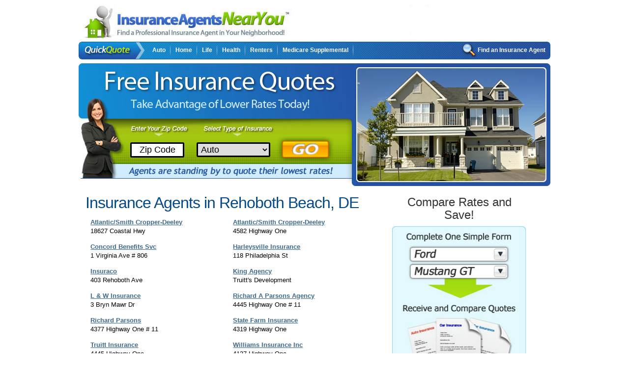

--- FILE ---
content_type: text/html; charset=UTF-8
request_url: https://www.insuranceagentsnearyou.com/find/Delaware/Rehoboth-Beach-insurance-agents.html
body_size: 2092
content:
<!DOCTYPE html>
<html>
<head>
<meta name="viewport" content="width=device-width, initial-scale=1">
<title>Rehoboth Beach Insurance Agents - Rehoboth Beach, Delaware Car, Home, Life, Health Insurance</title>
<meta name="description" content="Lower your Rehoboth Beach, Delaware insurance rates by finding a local insurance agent to prepare your insurance comparison. Free quotes from Rehoboth Beach insurance agencies." />
<meta name="keywords" content="find a Rehoboth Beach insurance agent, find a local Rehoboth Beach agent, independent agent in Rehoboth Beach, insurance agent search" />
<link href="/style.css" rel="stylesheet" type="text/css" />
<script type="text/javascript" src="/js/jquery.1.4.2.min.js"></script>
<script type="text/javascript" src="/js/jquery.easing.1.3.js"></script>
<script type="text/javascript" src="/js/jquery.cycle.all.min.js"></script>
<script type="text/javascript" src="/js/custom.js"></script>
</head>
<body>
<div id="header" class="container_12">
  <a href="/"><img id="logo" src="/images/agent-logo.jpg"  alt="Insurance Agents Near You" /></a></div>
  
<div id="nav" class="container_12">
  <ul class="sf-menu" style="width:450px;">
    <li> <a href="/quickquote/auto-insurance.html" rel="nofollow sponsored">Auto</a> </li>
    <li> <a href="/quickquote/home-insurance.html" rel="nofollow sponsored" title="Find Home Insurance">Home</a> </li>
    <li> <a href="/quickquote/life-insurance.html" rel="nofollow sponsored" title="Find Life Insurance">Life</a> </li>
    <li> <a href="/quickquote/health-insurance.html" rel="nofollow sponsored" title="Find Health Insurance">Health</a> </li>
    <li> <a href="/quickquote/renters-insurance.html" rel="nofollow sponsored" title="Find Renters Insurance">Renters</a> </li>
    <li> <a href="/quickquote/med-sup-insurance.html" rel="nofollow sponsored" title="Find Med Sup Insurance">Medicare Supplemental</a> </li>
  </ul>
  <ul class="sf-menu navsearch">
    <li style="float:right;"> <a class="agentsearch last" href="/insurance-agents-states.html" title="Find an Insurance Agent">Find an Insurance Agent</a> </li>
  </ul>
</div>
<div class="container_wide">
<div class="mobilequote"><a href="https://www.insuranceagentsnearyou.com/quickquote/auto-insurance.html" rel="nofollow sponsored"><img src="/images/mobile-feature.jpg" alt="Free Quote"/></a></div>
  <div class="slidewrap">
    <div class="quoteform">
      <div id="bqq">
        <form action="/selectquote.php" method="post" name="bigquickquote" class="bigquote">
          <input name="zip" type="text" value="Zip Code" size="8" onfocus="if (this.value == 'Zip Code') {this.value = '';}" onblur="if (this.value == '') {this.value = 'Zip Code';}"/>
          <input type="hidden" id="key" name="key" value="page_header">
          <input type="hidden" id="key2" name="key2" value="/find/Delaware/Rehoboth-Beach-insurance-agents.html">
          <input type="hidden" id="key3" name="key3" value="insuranceagentsnearyou.com">
          <select name="line" class="select">
            <option selected="selected" value="auto">Auto</option>
            <option value="home">Home</option>
            <option value="life">Life</option>
            <option value="health">Health</option>
            <option value="renters">Renters</option>
          </select>
          <input class="quote_bigbtn" type="image" src="/images/quote_big_btn.png" alt="Submit button"/>
                    <input type="hidden" name="qtsource" value="-Delaware-Agents" />
        </form>
      </div>
    </div>
    <div class="slideshow slide960"><img src="/images/find-homeowners-insurance.jpg" /><img src="/images/find-car-insurance.jpg" /><img src="/images/find-life-insurance.jpg" /></div>
    <div style="clear:both;"></div>
  </div>
</div>
<div id="content" class="container_12">
  <div class="grid_8">
          <h1>Insurance Agents in Rehoboth Beach, DE</h1>

      
                <div class="listOff"><strong><a href="https://www.insuranceagentsnearyou.com/Atlantic/Smith-Cropper-Deeley/Rehoboth-Beach/DE/55730.html">Atlantic/Smith Cropper-Deeley</a></strong><br />18627 Coastal Hwy          <br/>

        </div>
                <div class="listOff"><strong><a href="https://www.insuranceagentsnearyou.com/Atlantic/Smith-Cropper-Deeley/Rehoboth-Beach/DE/125003.html">Atlantic/Smith Cropper-Deeley</a></strong><br />4582 Highway One          <br/>

        </div>
                <div class="listOff"><strong><a href="https://www.insuranceagentsnearyou.com/Concord-Benefits-Svc/Rehoboth-Beach/DE/899.html">Concord Benefits Svc</a></strong><br />1 Virginia Ave # 806          <br/>

        </div>
                <div class="listOff"><strong><a href="https://www.insuranceagentsnearyou.com/Harleysville-Insurance/Rehoboth-Beach/DE/22255.html">Harleysville Insurance</a></strong><br />118 Philadelphia St          <br/>

        </div>
                <div class="listOff"><strong><a href="https://www.insuranceagentsnearyou.com/Insuraco/Rehoboth-Beach/DE/114886.html">Insuraco</a></strong><br />403 Rehoboth Ave          <br/>

        </div>
                <div class="listOff"><strong><a href="https://www.insuranceagentsnearyou.com/King-Agency/Rehoboth-Beach/DE/183245.html">King Agency</a></strong><br />Truitt's Development          <br/>

        </div>
                <div class="listOff"><strong><a href="https://www.insuranceagentsnearyou.com/L-and-W-Insurance/Rehoboth-Beach/DE/90800.html">L & W Insurance</a></strong><br />3 Bryn Mawr Dr          <br/>

        </div>
                <div class="listOff"><strong><a href="https://www.insuranceagentsnearyou.com/Richard-A-Parsons-Agency/Rehoboth-Beach/DE/123138.html">Richard A Parsons Agency</a></strong><br />4445 Highway One # 11          <br/>

        </div>
                <div class="listOff"><strong><a href="https://www.insuranceagentsnearyou.com/Richard-Parsons/Rehoboth-Beach/DE/122038.html">Richard Parsons</a></strong><br />4377 Highway One # 11          <br/>

        </div>
                <div class="listOff"><strong><a href="https://www.insuranceagentsnearyou.com/State-Farm-Insurance/Rehoboth-Beach/DE/121227.html">State Farm Insurance</a></strong><br />4319 Highway One          <br/>

        </div>
                <div class="listOff"><strong><a href="https://www.insuranceagentsnearyou.com/Truitt-Insurance/Rehoboth-Beach/DE/123137.html">Truitt Insurance</a></strong><br />4445 Highway One          <br/>

        </div>
                <div class="listOff"><strong><a href="https://www.insuranceagentsnearyou.com/Williams-Insurance-Inc/Rehoboth-Beach/DE/117571.html">Williams Insurance Inc</a></strong><br />4137 Highway One          <br/>

        </div>
                      
  </div>
  <div class="grid_4">
    <h3 style="text-align:center; font-weight:normal; line-height:26px; font-size: 24px;">Compare Rates and Save!</h3>
    <a href="https://www.insuranceagentsnearyou.com/quickquote/auto-insurance.html" rel="nofollow sponsored"><img src="/images/ia-quotes.jpg" width="290" height="547" alt="Local Agent Quotes" /></a></div>
  <div class="clear toppad"></div>
  <div style="border-bottom:1px solid #ddd;margin-bottom:10px;height:5px;width:100%;"></div>
  <div class="clear"></div>

</div>
<div id="footer" class="container_12">
  <div class="grid_12">Copyright &copy; <script type="text/javascript" language="JavaScript"><!--
				var today = new Date();
				document.write(today.getFullYear());
			//-->
			</script> 
    InsuranceAgentsNearYou.com | <a href="/disclaimer.html" style="color:#999;">Disclaimer</a> </div>

</div>

<script defer src="https://static.cloudflareinsights.com/beacon.min.js/vcd15cbe7772f49c399c6a5babf22c1241717689176015" integrity="sha512-ZpsOmlRQV6y907TI0dKBHq9Md29nnaEIPlkf84rnaERnq6zvWvPUqr2ft8M1aS28oN72PdrCzSjY4U6VaAw1EQ==" data-cf-beacon='{"version":"2024.11.0","token":"dd2f7277f00143cbaf6f9cf9096206a1","r":1,"server_timing":{"name":{"cfCacheStatus":true,"cfEdge":true,"cfExtPri":true,"cfL4":true,"cfOrigin":true,"cfSpeedBrain":true},"location_startswith":null}}' crossorigin="anonymous"></script>
</body>
</html>


--- FILE ---
content_type: text/css
request_url: https://www.insuranceagentsnearyou.com/style.css
body_size: 5514
content:
/* YUI CSS reset
----------------------------------------------------------------------------------------------------*/
body, div, dl, dt, dd, h1, h2, h3, h4, h5, h6, pre, form, fieldset, input, textarea, p, blockquote, th, td {
	margin:0;
	padding:0;
}
* {box-sizing:border-box;-moz-box-sizing:border-box;}
.mobilequote {display:none;}
img {max-width:100%;}
table {
	border-collapse:collapse;
	border-spacing:0;
}
fieldset, img {
	border:0;
}
address, caption, cite, code, dfn, em, th, var {
	font-style:normal;
	font-weight:normal;
}
ul li {
margin-bottom:8px;	
}
caption, th {
	text-align:left;
}
h1, h2, h3, h4, h5, h6 {
	font-size:100%;
	font-weight:normal;
}

q:before, q:after {
	content:'';
}
abbr, acronym {
	border:0;
}
a:active {
	outline: none;
}
a:focus {
	outline:none;
}
a {outline:none;}
a img {border:none;}
/* End of reset
----------------------------------------------------------------------------------------------------*/
body {
	z-index: -100;
	font: 12px Arial, Helvetica, sans-serif;
	background-color: #FFFFFF;
}
#header {
	z-index: 2;
}
#header #logo { /* floats logo image left */
	margin-top:10px;
	padding-left: 10px;
}
#header .headertext {
	float:right;
	width:500px;
	text-align:right;
	padding-right: 10px;
}
#header .insuranceagent {
	float:left;
	width:550px;
	text-align:left;
}
#header .insuranceagent h1{
	text-align:left;
	float:left;
	padding-left: 10px;
}
#content {
	clear: both;
	padding-top: 20px;
	padding-bottom: 15px;
	padding-left: 0px;
	max-width: 960px;
	width:100%;
	padding-right: 0px;
	font-family: Arial, Helvetica, sans-serif;
	font-size: 13px;
	line-height: 18px;
}
#content-top { clear: both; height: 18px; margin-top: 8px; background: url(images/page-top.gif) no-repeat center; 
}
#footer {
	height: 15px;
	color: #666;
	max-width: 960px;
	width:100%;
	padding-top: 10px;
	padding-bottom: 0px;
	margin-bottom: 15px;
	font-family: Arial, Helvetica, sans-serif;
	font-size: 12px;
	padding-left: 0px;
}
a {
	color: #3E6B8C;
}
#footer a {
	color: #666;
}
.sf-menu a.last {
	background-image:none;	
}
/* 960 Grid System Containers
----------------------------------------------------------------------------------------------------*/
.container_12 {
	margin-left: auto;
	margin-right: auto;
	max-width: 960px;
	width:100%;
}
.container_wide { /* Home page full width div for slider */
	text-align:left;
	width: 100%;
	background: #FFF;
	margin-top: 8px;
	height: 250px;
}
/* Grid >> 960 Grid System Global
----------------------------------------------------------------------------------------------------*/
.grid_1, .grid_2, .grid_3, .grid_4, .grid_5, .grid_6, .grid_7, .grid_8, .grid_9, .grid_10, .grid_11, .grid_12 {
	display:inline;
	float: left;
	position: relative;
	padding-left: 1.5%;
	margin-right: 1.5%;
}
/* Grid >> Children (Alpha ~ First, Omega ~ Last)
----------------------------------------------------------------------------------------------------*/

.alpha {
	margin-left: 0;
}
.omega {
	margin-right: 0;
}
/* Grid >> 2 Columns
----------------------------------------------------------------------------------------------------*/
    .container_12 .grid_1 {
	width:50px;
}
.container_12 .grid_2 {
	width:130px;
}
.container_12 .grid_3 {
	width:210px;
}
.container_12 .grid_4 {
	max-width:290px;
	width:30.1%;
}
.container_12 .grid_5 {
	width:370px;
}
.container_12 .grid_6 {
	width:450px;
}
.container_12 .grid_7 {
	width:530px;
}
.container_12 .grid_8 {
	max-width:610px;
	width:63.4%;
}
.container_12 .grid_9 {
	width:690px;
}
.container_12 .grid_10 {
	width:770px;
}
.container_12 .grid_11 {
	width:850px;
}
.container_12 .grid_12 {
	max-width:930px;
	width:100%;
}
/* Prefix Extra Space >> 2 Columns
----------------------------------------------------------------------------------------------------*/
    .container_12 .prefix_1 {
	padding-left:80px;
}
.container_12 .prefix_2 {
	padding-left:160px;
}
.container_12 .prefix_3 {
	padding-left:240px;
}
.container_12 .prefix_4 {
	padding-left:320px;
}
.container_12 .prefix_5 {
	padding-left:400px;
}
.container_12 .prefix_6 {
	padding-left:480px;
}
.container_12 .prefix_7 {
	padding-left:560px;
}
.container_12 .prefix_8 {
	padding-left:640px;
}
.container_12 .prefix_9 {
	padding-left:720px;
}
.container_12 .prefix_10 {
	padding-left:800px;
}
.container_12 .prefix_11 {
	padding-left:880px;
}
/* Suffix Extra Space >> 2 Columns
----------------------------------------------------------------------------------------------------*/
    .container_12 .suffix_1 {
	padding-right:80px;
}
.container_12 .suffix_2 {
	padding-right:160px;
}
.container_12 .suffix_3 {
	padding-right:240px;
}
.container_12 .suffix_4 {
	padding-right:320px;
}
.container_12 .suffix_5 {
	padding-right:400px;
}
.container_12 .suffix_6 {
	padding-right:480px;
}
.container_12 .suffix_7 {
	padding-right:560px;
}
.container_12 .suffix_8 {
	padding-right:640px;
}
.container_12 .suffix_9 {
	padding-right:720px;
}
.container_12 .suffix_10 {
	padding-right:800px;
}
.container_12 .suffix_11 {
	padding-right:880px;
}
/* Push Space >> 2 Columns
----------------------------------------------------------------------------------------------------*/
.container_12 .push_1 {
	left:80px;
}
.container_12 .push_2 {
	left:160px;
}
.container_12 .push_3 {
	left:240px;
}
.container_12 .push_4 {
	left:320px;
}
.container_12 .push_5 {
	left:400px;
}
.container_12 .push_6 {
	left:480px;
}
.container_12 .push_7 {
	left:560px;
}
.container_12 .push_8 {
	left:640px;
}
.container_12 .push_9 {
	left:720px;
}
.container_12 .push_10 {
	left:800px;
}
.container_12 .push_11 {
	left:880px;
}
/* Pull Space >> 2 Columns
----------------------------------------------------------------------------------------------------*/
.container_12 .pull_1 {
	right:80px;
}
.container_12 .pull_2 {
	right:160px;
}
.container_12 .pull_3 {
	right:240px;
}
.container_12 .pull_4 {
	right:320px;
}
.container_12 .pull_5 {
	right:400px;
}
.container_12 .pull_6 {
	right:480px;
}
.container_12 .pull_7 {
	right:560px;
}
.container_12 .pull_8 {
	right:640px;
}
.container_12 .pull_9 {
	right:720px;
}
.container_12 .pull_10 {
	right:800px;
}
.container_12 .pull_11 {
	right:880px;
}

/* Clear Floated Elements
----------------------------------------------------------------------------------------------------*/

.clear {
	clear: both;
	display: block;
	overflow: hidden;
	visibility: hidden;
	width: 0;
	height: 0;
}
.clearfix:after {
	clear: both;
	content: ' ';
	display: block;
	font-size: 0;
	line-height: 0;
	visibility: hidden;
	width: 0;
	height: 0;
}
.clearfix {
	display: inline-block;
}
* html .clearfix {
	height: 1%;
}
.clearfix {
	display: block;
}

#quickquote {
	width:322px;
	float:left;
	padding-left:140px;
	padding-top:2px;
	margin-top: 4px;
}
#quickquote input {
	border: 2px solid #000;
	width: 70px;
	text-align: center;
	padding: 2px;
	margin-right: 5px;
	-moz-border-radius: 3px;
-webkit-border-radius: 3px;
float:left;
	
}
#quickquote .select {
	border: 2px solid #000;
	padding-top: 1px;
	padding-right: 2px;
	padding-bottom: 1px;
	padding-left: 2px;
	margin-right: 5px;
	-moz-border-radius: 3px;
-webkit-border-radius: 3px;
float:left;
}
#quickquote .submit {
	width:45px;
	background-color:#FC0;
	border: 2px solid #F90;
	padding:0px;
	font-weight:bold;
}
#quickquote .submit:hover {
	width:45px;
	background-color:#F90;
	border: 2px solid #FC0;
	cursor:pointer;
}
#quickquote .quote_btn {
	width:73px;
	border:none;
	float:left;
}

#quickquote {
	width:322px;
	float:left;
	padding-left:140px;
	padding-top:2px;
	margin-top: 4px;
}
#quickquote input {
	border: 2px solid #034889;
	width: 70px;
	text-align: center;
	padding: 2px;
	margin-right: 5px;
	-moz-border-radius: 3px;
	-webkit-border-radius: 3px;
	float:left;
	background-color: #D9F3FB;
	
}
#quickquote .select {
	border: 2px solid #034889;
	padding-top: 1px;
	padding-right: 2px;
	padding-bottom: 1px;
	padding-left: 2px;
	margin-right: 5px;
	-moz-border-radius: 3px;
	-webkit-border-radius: 3px;
	float:left;
	background-color: #D9F3FB;
}
#quickquote .submit {
	width:45px;
	background-color:#FC0;
	border: 2px solid #F90;
	padding:0px;
	font-weight:bold;
}
#quickquote .submit:hover {
	width:45px;
	background-color:#F90;
	border: 2px solid #FC0;
	cursor:pointer;
}
#quickquote .quote_btn {
	width:73px;
	border:none;
	float:left;
	background-color: transparent;
}

#bqq {
	width:550px;
	float:left;
	padding-left:90px;
	padding-top:0px;
	margin-top: 0px;
	height: 64px;
	margin-left: 15px;
	position: absolute;
	top: 275px;
}
#bqq form {
padding-top:0px;
margin-top:0px;
}
#bqq .agentfind {
	padding-left: 220px;
		
}
#bqq input {
	border: 3px solid #000;
	width: 110px;
	text-align: center;
	padding: 2px;
	font-size:18px;
	margin-right: 25px;
	-moz-border-radius: 3px;
	-webkit-border-radius: 3px;
	float:left;
	margin-top: 15px;
	font-family: "Trebuchet MS", Arial, Helvetica, sans-serif;
	
}
#bqq .select {
	border: 3px solid #000;
	padding-top: 1px;
	padding-right: 2px;
	padding-bottom: 1px;
	padding-left: 2px;
	margin-right: 10px;
	font-size:18px;
	-moz-border-radius: 3px;
	-webkit-border-radius: 3px;
	float:left;
	margin-top: 15px;
	width: 150px;
	font-family: "Trebuchet MS", Arial, Helvetica, sans-serif;
}
#bqq .submit {
	width:145px;
	background-color:#FC0;
	border: 2px solid #F90;
	padding:0px;
	font-weight:bold;
}
#bqq .submit:hover {
	width:45px;
	background-color:#F90;
	border: 2px solid #FC0;
	cursor:pointer;
}
#bqq .quote_bigbtn {
	border:none;
	float:left;
	margin-top: 0px;
	margin-right: 0px;
	width:123px;
}
/* Suckerfish Menu Styles
----------------------------------------------------------------------------------------------------*/
.sf-menu, .sf-menu * {
	margin:			0;
	padding:		0;
	list-style:		none;
}
.sf-menu {
	line-height:	1.0;
	max-width:620px;
	width:100% !important;
	overflow:hidden;
	height:34px;
}
.sf-menu ul {
	position:		absolute;
	top:			-999em;
	width:			12em; /* left offset of submenus need to match (see below) */
}
.sf-menu ul li {
	width:			100%;
}
.sf-menu li:hover {
	visibility:		inherit; /* fixes IE7 'sticky bug' */
}
.sf-menu li {
	float:			left;
	position:		relative;
}
.sf-menu a {
	display:		block;
	position:		relative;
}
.sf-menu li:hover ul, .sf-menu li.sfHover ul {
	left:			0;
	top:			37px; /* match top ul list item height */
	z-index:		99;
}
ul.sf-menu li:hover li ul, ul.sf-menu li.sfHover li ul {
	top:			-999em;
}
ul.sf-menu li li:hover ul, ul.sf-menu li li.sfHover ul, ul.sf-menu li:hover li li:hover ul, ul.sf-menu li.sfHover li li.sfHover ul {
	left:			12em; /* match ul width */
	top:			-1px; /* to accomodate top border */
}
ul.sf-menu li li:hover li ul, ul.sf-menu li li.sfHover li ul {
	top:			-999em;
}
ul.sf-menu li li li:hover ul, ul.sf-menu li li li.sfHover ul {
	left:			12em; /* match ul width */
	top:			0;
}
.sf-menu {
	float:			left;
	margin-bottom:	0em;
	padding-left: 140px;
}
.toprounded ul.sf-menu {
	-moz-border-radius-topleft: 6px;
	-webkit-border-top-left-radius: 6px;
}
.bottomrounded ul.sf-menu {
	-moz-border-radius-bottomleft: 6px;
	-webkit-border-bottom-left-radius: 6px;
}
.rounded ul.sf-menu {
	-moz-border-radius-topleft: 6px;
	-webkit-border-top-left-radius: 6px;
	-moz-border-radius-bottomleft: 6px;
	-webkit-border-bottom-left-radius: 6px;
}
.sf-menu a { /* top level menu items */
	padding: 		11px 10px;
	text-decoration:none;
	background-image: url(images/nav-divider.gif);
	background-repeat: no-repeat;
	background-position: right center;
	font-weight: bold;
}
.sf-menu li li a {
	border-bottom: 1px solid #000; /* sub menu borders */
	border-left: 1px solid #000;
	border-right: 1px solid #000;
	padding: 10px 12px;	/* set drop down menu height by adjusting the 10px value */
}
.sf-menu li li:first-child {
	border-top: 1px solid #000; /* sub menu top border */
}
.sf-menu a, .sf-menu a:visited { /* main level menu color */
	color: #FFF;
}
.sf-menu li li a, .sf-menu li li a:visited { /* sub menu text color */
	color: #FFF;
}
.sf-menu li li a:hover { /* sub menu text hover color */
	color: #42B6E7;
}
.sf-menu li li, .sf-menu li li li {
	background-color: #20282F; /* drop-down menu background color */
}
.sf-menu li:hover, .sf-menu li.sfHover {

}
.sf-menu li li:hover, .sf-menu li li.sfHover {
	background-color:#000;
}
.sf-menu li li, .sf-menu li li li {
	background-image: none;
}
.sf-menu li:hover, .sf-menu li.sfHover, .sf-menu a:focus, .sf-menu a:hover, .sf-menu a:active {
	outline:		0;
}
.sf-menu a:hover {
	color:#FC9;
}
.sf-menu li li:hover, .sf-menu li li.sfHover, .sf-menu li li a:focus, .sf-menu li li a:hover, .sf-menu li li a:active {
	background-image: none;
	outline:		0;
}
/*** arrows **/
.sf-menu a.sf-with-ul {
	padding-right: 	2.25em;
	min-width:		1px; /* trigger IE7 hasLayout so spans position accurately */
}
.sf-sub-indicator {
	position:		absolute;
	display:		block;
	right:			10px;
	top:			17px; /* IE6 only */
	width:			10px;
	height:			10px;
	text-indent: 	-999em;
	overflow:		hidden;
	background:		url('images/arrows-ffffff.png') no-repeat -10px -100px; /* 8-bit indexed alpha png. IE6 gets solid image only */
}
li li .sf-sub-indicator {
	top:			13px; /* IE6 drop down arrow position */
}
a > .sf-sub-indicator {  /* give all except IE6 the correct values */
	top:			14px;
	background-position: 0 -100px; /* use translucent arrow for modern browsers*/
}
li li a > .sf-sub-indicator {  /* give all except IE6 the correct values */
	top:			10px;
}
/* apply hovers to modern browsers */
a:focus > .sf-sub-indicator, a:hover > .sf-sub-indicator, a:active > .sf-sub-indicator, li:hover > a > .sf-sub-indicator, li.sfHover > a > .sf-sub-indicator {
	background-position: -10px -100px; /* arrow hovers for modern browsers*/
}
/* point right for anchors in subs */
.sf-menu ul .sf-sub-indicator {
	background-position:  -10px 0;
}
.sf-menu ul a > .sf-sub-indicator {
	background-position:  0 0;
}
/* apply hovers to modern browsers */
.sf-menu ul a:focus > .sf-sub-indicator, .sf-menu ul a:hover > .sf-sub-indicator, .sf-menu ul a:active > .sf-sub-indicator, .sf-menu ul li:hover > a > .sf-sub-indicator, .sf-menu ul li.sfHover > a > .sf-sub-indicator {
	background-position: -10px 0; /* arrow hovers for modern browsers*/
}
/*** shadows for all but IE6 ***/
.sf-shadow ul {
	background:	url('images/shadow.png') no-repeat bottom right;
	padding: 0 8px 9px 0;
	-moz-border-radius-bottomleft: 17px;
	-moz-border-radius-topright: 17px;
	-webkit-border-top-right-radius: 17px;
	-webkit-border-bottom-left-radius: 17px;
}
.sf-shadow ul.sf-shadow-off {
	background: transparent;
}
/* Styles for vertical Suckerfish menu - probably not used
----------------------------------------------------------------------------------------------------*/

/*** adding sf-vertical in addition to sf-menu creates a vertical menu ***/
.sf-vertical, .sf-vertical li {
	width:	210px;
}
/* this lacks ul at the start of the selector, so the styles from the main CSS file override it where needed */
.sf-vertical li:hover ul, .sf-vertical li.sfHover ul {
	left:	210px; /* match ul width */
	top:	0;
}
/*** alter arrow directions ***/
.sf-vertical .sf-sub-indicator {
	background-position: -10px 0;
} /* IE6 gets solid image only */
.sf-vertical a > .sf-sub-indicator {
	background-position: 0 0;
} /* use translucent arrow for modern browsers*/
/* hover arrow direction for modern browsers*/
.sf-vertical a:focus > .sf-sub-indicator, .sf-vertical a:hover > .sf-sub-indicator, .sf-vertical a:active > .sf-sub-indicator, .sf-vertical li:hover > a > .sf-sub-indicator, .sf-vertical li.sfHover > a > .sf-sub-indicator {
	background-position: -10px 0; /* arrow hovers for modern browsers*/
}

/* Type styles
----------------------------------------------------------------------------------------------------*/
p {
	padding-bottom: 10px;
}
h1 {
	font: normal 28px/34px Arial, Helvetica, sans-serif;
	color: #333;
	letter-spacing: -1px;
	margin-bottom: 10px;
}
#header h1 {
	float:right;
	font-family: "Trebuchet MS", Arial, Helvetica, sans-serif;
	font-size: 24px;
	letter-spacing: -1px;
	font-weight: normal;
	position: relative;
	color: #0C5EB2;
	margin: 0px;
	padding-top: 22px;
	padding-right: 0;
	padding-bottom: 0px;
	padding-left: 0px;
	text-align: right;
}
#header h1 span {
	background-image: url(images/header-h1-fade.png);
	background-repeat: repeat-x;
	background-position: left top;
	position: absolute;
	display: block;
	width: 100%;
	height: 36px;
}
#header p {
	float:right;
	clear:right;
	margin: 0px;
	padding-top: 0px;
	padding-right: 0px;
	padding-bottom: 0px;
	padding-left: 10px;
}
#header .insuranceagent p {
	float:left;
	clear:left;
	margin: 0px;
	padding-top: 0px;
	padding-right: 0px;
	padding-bottom: 0px;

}
h2 {
color: #04498A;
margin-bottom: 10px;
font-family: "Trebuchet MS", Arial, Helvetica, sans-serif;
font-size: 32px;
line-height: 28px;
font-weight: normal;
letter-spacing: -1px;
}
.grid_8 h1{
color: #04498A;
margin-bottom: 10px;
font-family: "Trebuchet MS", Arial, Helvetica, sans-serif;
font-size: 32px;
line-height: 28px;
font-weight: normal;
letter-spacing: -1px;
}
h3 {
	color: #333;
	margin-bottom: 10px;
	font-family: Arial, Helvetica, sans-serif;
	font-size: 16px;
	font-style: normal;
	line-height: 26px;
	font-weight: normal;
	font-variant: normal;
}
h4 {
	margin-bottom: 8px;
	font-family: Arial, Helvetica, sans-serif;
	font-size: 20px;
	font-style: normal;
	line-height: 26px;
	font-weight: normal;
	font-variant: normal;
	color: #666666;
}
h5 {
	font: bold 15px/20px Arial, Helvetica, sans-serif;
	color: #425563;
	margin-bottom: 5px;
}

/* Navigation wrapper styles
----------------------------------------------------------------------------------------------------*/
#nav {
	z-index: 10;
	position: relative;
	font: 12px Arial, Helvetica, sans-serif;
	height: 36px;
	background-color: #FFF;
	background-image: url(images/nav-bg2.jpg);
	background-repeat: no-repeat;
	background-position: left center;
}
.rounded {
	-moz-border-radius: 8px;
	-webkit-border-radius: 8px;
	border: 2px solid #000;
	margin-bottom: 15px;
}
/* Sidebar content and nav styles
----------------------------------------------------------------------------------------------------*/
.sidebarbox { background: #DAE2E7; border: 2px solid #000; -moz-border-radius: 5px; -webkit-border-radius: 5px; margin-bottom:15px; 
}
.sidebarbox h3 {
	font-weight: bold;
	color: #FFF;
	background: #333 url(images/nav-bg.jpg) repeat-x bottom;
	padding: 8px;
	font-size: 16px;
	border-bottom: 1px solid #CCC;
	line-height: normal;
	margin-bottom: 0px;
	-moz-border-radius-topright: 4px;
	-moz-border-radius-topleft: 4px;
	-webkit-border-top-right-radius: 4px;
	-webkit-border-top-left-radius: 4px;
}
.sidebarbox p {
	padding:8px;
}
.sidebarbox ul {
	margin: 0px;
	padding: 3px 3px 2px 3px;
	background: #FFF;
	-moz-border-radius-bottomright: 4px;
	-moz-border-radius-bottomleft: 4px;
	-webkit-border-bottom-right-radius: 4px;
	-webkit-border-bottom-left-radius: 4px;
}
.sidebarbox ul li {
	list-style: none;
	display: inline;
}
.sidebarbox ul li a { display: block; padding: 4px 4px 6px 10px; line-height: 18px; background: #DAE2E7; text-decoration:none; font-family: Arial, Helvetica, sans-serif; font-weight:bold; border-bottom:1px solid #FFF; color: #20252B; 
}
.sidebarbox ul li a:hover {
	text-decoration: none;
	color: #FFF;
	background-color: #425563;
}
.simple {
	margin-bottom:15px;
}
.simple ul li a {
	display: block;
	padding: 4px 4px 6px 10px;
	border-bottom:1px solid #EAEAEA;
	line-height: 18px;
	text-decoration:none;
	font-family: Arial, Helvetica, sans-serif;
	font-weight:bold;
}
.simple ul li a:hover {
	text-decoration: none;
	color: #FFF;
	background-color: #425563;
}

/* Slideshow styles
----------------------------------------------------------------------------------------------------*/

.quoteform {
	float:left;
	width: 553px;
	
}
.slidewrap {
	max-width:960px;
	width:100%;
	height:250px;
	background-image: url(images/feature-bg.jpg);
	background-repeat: no-repeat;
	background-position: left top;
	margin-top: 0;
	margin-right: auto;
	margin-bottom: 15px;
	margin-left: auto;
	padding-right:8px;
}
.agentslidewrap {
	width:960px;
	background-image: url(images/find-insurance-agent.jpg);
	background-repeat: no-repeat;
	background-position: left top;
	margin-top: 0;
	margin-right: auto;
	margin-bottom: 15px;
	margin-left: auto;
}
.slidenavwrap { width:100%; margin:0 auto; background: #253036; text-align: center; 
}
.slide960 {
	height: 250px;
	width: 387px;
	overflow: hidden;
	margin-top: 0px;
	margin-right: 0;
	margin-bottom: 0;
	margin-left: 0;
	padding-top: 0;
	padding-bottom: 0;
	padding-left: 0px;
	float: right;
}
.slide960 img {
	max-width: 387px;
	width:100%;
	float: right;
}
.slide930 {
	height: 175px;
	width: 930px;
	padding:0;
	margin:0;
	overflow: hidden;
}
.slide930 img {
	height: 175px;
	width: 930px;
	top:0;
	left:0;
}

/* Slideshow navigation styles
----------------------------------------------------------------------------------------------------*/
#slidenav { text-align:right; /** change to left or center to reposition navigation **/ width:960px; height:28px; line-height:25px; font: 11px/25px Arial, Helvetica, sans-serif; padding-top:3px; margin: 0px auto; 
}
#slidenav a {
	border: 1px solid #000;
	background: #405460;
	text-decoration: none;
	margin: 0 2px;
	padding: 3px 5px;
	color:#FFF;
	-moz-border-radius: 4px;
	-webkit-border-radius: 4px;
}
#slidenav a.activeSlide {
	background: #7793A4;
	border: 1px solid #000;
	color:#FFF;
	font-weight: bold;
}
#slidenav a:focus {
	outline: none;
}

/* Header links/text styles
----------------------------------------------------------------------------------------------------*/
.headerlinks {
	float: right;
	text-align: right;
	margin-top: 10px;
	padding-right: 8px;
	color: #4282A5;
}

.headerlinks a {
	color:#0557AB;
	text-decoration:none;
}
.headerlinks a:hover {
	color: #004181;
}
.headerlinks strong {
	color: #B1CEDE;
	letter-spacing: -1px;
	font-family: Verdana, Geneva, sans-serif;
	font-size: 21px;
	font-style: normal;
	font-weight: normal;
	font-variant: normal;
}

/* Misc styles
----------------------------------------------------------------------------------------------------*/
.toppad { /* Generic style applied anywhere top padding needed */
	padding-top:20px;
}

.feature-title {
	font-family: "Trebuchet MS", Arial, Helvetica, sans-serif;
	font-size: 52px;
	font-weight: bold;
	color: #FFF;
	letter-spacing: -2px;
	padding-top: 5px;
	padding-left: 0px;
	padding-bottom: 5px;
	text-align: right;
	padding-right: 15px;
	
}
.agent-feature-title {
	font-family: "Trebuchet MS", Arial, Helvetica, sans-serif;
	font-size: 50px;
	font-weight: bold;
	color: #FFF;
	letter-spacing: -2px;
	padding-top: 5px;
	padding-left: 0px;
	padding-bottom: 5px;
	text-align: right;
	padding-right: 15px;
	line-height: 58px;
	
}
.feature-text {
	font-family: "Trebuchet MS", Arial, Helvetica, sans-serif;
	font-size: 17px;
	font-weight: bold;
	color: #D9F3FB;
	letter-spacing: 0px;
	padding-top: 0px;
	padding-left: 0px;
	margin: 0px;
	padding-bottom: 0px;
	text-align: right;
	padding-right: 15px;
	
}
.agent-feature-text {
	font-family: "Trebuchet MS", Arial, Helvetica, sans-serif;
	font-size: 17px;
	font-weight: bold;
	color: #D9F3FB;
	letter-spacing: -1px;
	padding-top: 0px;
	padding-left: 0px;
	margin: 0px;
	padding-bottom: 0px;
	text-align: right;
	padding-right: 15px;
	
}
.pad {
	padding-right: 10px;
	padding-left: 10px;
	margin: 10px;
}
.statedd {
	width: 209px;
	border: 2px solid #999;
	padding-top: 2px;
	padding-right: 2px;
	padding-bottom: 2px;
	padding-left: 2px;
	-moz-border-radius: 5px;
-webkit-border-radius: 5px;
	
}
.dqzip {
	border: 2px solid #999;
	padding-top: 3px;
	padding-right: 2px;
	padding-bottom: 3px;
	padding-left: 2px;
	text-align:center;
	width:70px;
	-moz-border-radius: 5px;
-webkit-border-radius: 5px;
}
.dqselect {
	border: 2px solid #999;
	width:110px;
	padding-top: 2px;
	padding-right: 2px;
	padding-bottom: 2px;
	padding-left: 2px;
	-moz-border-radius: 5px;
-webkit-border-radius: 5px;
}
.sf-menu a.agentsearch {
	float:right;
	background-image: url(images/find-insurance-agent.png);
	background-repeat: no-repeat;
	background-position: left top;
	padding-left: 34px;
	text-align:right;
}
.navsearch {
	float:right;
	width:200px;
	max-width:200px;
	padding-left:0px;
}
#content .foot {
	color: #999;	
}
#content .foot a {
	color: #999;	
}#content .grid_3.foot ul li {
	padding-left: 0px;
	list-style-type: disc;
	margin-left: 15px;
}
#listingTable {width:90%;}
#listingHeading {
	color: #04498A;
	margin-bottom: 10px;
	font-family: "Trebuchet MS", Arial, Helvetica, sans-serif;
	font-size: 32px !important;
	line-height: 28px;
	font-weight: normal !important;
	letter-spacing: -2px;
}
#content .grid_4 ul li {
	margin-left: 15px;
	list-style-type: disc;
	padding-bottom: 8px;
}
#content .grid_4 ul {
	margin-bottom:20px;
}
.listOn {
	padding:7px 10px 7px 0px;
	border-right: 1px solid #EBF0F5;
	float:left;
	width:290px;
	clear:left;
}
.listOff {
	padding:7px 0px 7px 10px;
	float:left;
	width:290px;
}
.alllist {
	float:left;
	width:180px;
}
.listOn span, .listOff span {
	float:right;
	width:75px;
	text-align:right;
	font-size:10px;
}
.listOn span a, .listOff span a {
	color:#CCC;
	text-decoration:none;
}
.listOn span a:hover, .listOff span a:hover {
	color:#666;
}
#agentlogo {
	float:right;
	padding-top: 10px;
	clear: right;
}
#content .grid_8 ul li {
	margin-left: 20px;
	list-style-type: disc;
	padding-bottom: 8px;
}
table.listingTable {
	width:575px;
	border:solid 1px White;
	cursor:pointer;
	margin-left:15px;
}
td.listingLogo {
	width:175px;
	text-align:center;
}
td.listingLogo img {
	float:left;
	margin-right:15px;
	margin-bottom:20px;
}
td.listingLogo a {
	text-decoration:underline;
}
td.listingDescription {
	width:390px;
	padding-left:10px;
	padding-top:5px;
	padding-bottom:5px;
	padding-right:7px;
	background-color:#F1F0ED;
}
#content .grid_8 td.listingDescription ul li{
	padding-bottom:4px;
}
td.listingDescription span {
	font-weight:bold;
}
div.listingDescriptionBody {
	padding-top:5px;
}
table.quoteLinkTable {
	width:100%;
}
td.quote-link-td {
	width:90%;
}
td.quote-link-td a {
	text-decoration:underline;
}
td.quote-link-padlock-td {
	width:10%;
	vertical-align:bottom;
}
table.featuredTable {
	width:600px;
}

#listingsFooter img {
	position:relative;
	top:5px;
}
td.highlight {
	background-color:#FFF;
}
td.highlight2 {
	background-color:#F4F4F0;
}
.moreinfo {
	font-size: 16px;
	font-weight: bold;
	margin-top: 20px;
	color: #333;
	
}
.quotetext {
	position:absolute;
	top:344px;
	width:525px;
	text-align:center;
	font-size: 14px;
	font-style: italic;
	font-weight: bold;
	color: #2558A9;
	padding-left: 25px;
}
#header p.topsmall {
	text-align:right;
	float:right;
	padding-right:10px;
	font-size:10px;
	font-style:italic;
	color:#999;
	padding-top:5px;
	padding-bottom:0px;
	margin-bottom:0px;
	line-height:10px;
}
table.editform td {padding:5px;}
table.editform input, table.editform textarea {padding:4px; border:1px solid #999; background-color:#f2f2f2;}
.blue {color:#06C;}
.red {color:#C00; font-size:10px;}
.states {width:150px;float:left;}
.vidthumb {
	padding: 4px;
	border:1px solid #999;
}
a.citylist {width:150px; float:left; display:inline-block;padding-bottom:8px;}
.rndagents {width:200px; float:left;}
div.location {background:url(images/maps-icon.jpg) no-repeat 8px center; padding-left:65px;margin-top:20px;}
div.phone {background:url(images/phone-icon.jpg) no-repeat 8px center; padding-left:65px;height:41px;}
div.website {background:url(images/web-icon.jpg) no-repeat 8px center; padding-left:65px;height:41px;}
.phone p, .website p {line-height:40px;}
#wagmp_map_1 {
max-width: 430px;
width:100%;
height:300px;
margin:10px auto;
border: 2px solid #CCC;
margin-bottom:30px;
}
div.additional {clear:left;float:left;margin-top:30px;border:1px solid #ddd; background-color:#efefef;padding:10px;}

/* Mobile CSS */
@media screen and (max-width: 980px) {
.container_wide {height:auto;}
.slidewrap{display:none;}
.mobilequote {display:block;}
#bwapsilisting {max-width:800px !important;width:100% !important;}
.ctahighlight {display:none !important;}
}
@media screen and (max-width: 840px) {
.navsearch {display:none;}
}
@media screen and (max-width: 720px) {
.container_12 .grid_8 {width:100%;}
.container_12 .grid_4 {display:none;}
}


--- FILE ---
content_type: application/javascript
request_url: https://www.insuranceagentsnearyou.com/js/custom.js
body_size: 1099
content:

	jQuery(document).ready(function() {
		jQuery('.slideshow').cycle({ // see http://malsup.com/jquery/cycle/ for jQuery cycle options
		fx:  'fade', // options are: blindX, blindY, blindZ, cover, curtainX, curtainY, fade, fadeZoom, growX, growY, scrollUp, scrollDown, scrollLeft, scrollRight, scrollHorz, scrollVert, shuffle, slideX, slideY, toss, turnUp, turnDown, turnLeft, turnRight, uncover, wipe, zoom
		timeout: 5000, // how long slides are shown in ms
    	speed:  500, // how long transition takes in ms
		easing: 'easeInOutQuad', // options are: easeInOutQuad, easeInOutCubic, easeInOutQuart, easeInOutQuint, easeInOutSine, easeInOutExpo, easeInOutCirc, easeInOutElastic, easeInOutBack, easeInOutBounce
		pause: 1,
		pauseOnPagerHover: 1, // pause slideshow when mouse hovers
		sync: 1, // set to 1 to see two slides at the same time
		autostop: 0,
		pager: '#slidenav' // container element for optional slideshow navigation
		});
 
                jQuery("#nav a").removeAttr("title");

                // Pop up links
		$("a[href='/quickquote/auto-insurance.html'], a[href='/quickquote/home-insurance.html'], a[href='/quickquote/life-insurance.html'], a[href='/quickquote/health-insurance.html'], a[href='/quickquote/renters-insurance.html'], a[href='/quickquote/med-sup-insurance.html']").click(function(event) {
		    var type = '';
                    var clicked_url = $(this).attr('href');

                    if (clicked_url.indexOf('auto-insurance') !== -1) {
		        type = 'auto';
		    } else if (clicked_url.indexOf('home-insurance') !== -1) {
                        type = 'home';
		    } else if (clicked_url.indexOf('life-insurance') !== -1) {
                        type = 'health';
		    } else if (clicked_url.indexOf('renters-insurance') !== -1) {
                        type = 'home';
		    } else if (clicked_url.indexOf('health-insurance') !== -1) {
                        type = 'health';
		    } else if (clicked_url.indexOf('med-sup-insurance') !== -1) {
                        type = 'health';
		    }

		    window.open('/listings.php?type=' + type, '_blank');
		});


		$('form.bigquote').submit(function() {
                    var type = 'auto';
		    var zip = $(this).children('input[name="zip"]').val();
                    var clicked_url = $('select#insline').find(":selected").val();

			                    if (clicked_url.indexOf('auto') !== -1) {
						    		        type = 'auto';
						    		    } else if (clicked_url.indexOf('home') !== -1) {
									                            type = 'home';
									    		    } else if (clicked_url.indexOf('life') !== -1) {
												                            type = 'health';
												    		    } else if (clicked_url.indexOf('renters') !== -1) {
															                            type = 'home';
															    		    } else if (clicked_url.indexOf('health') !== -1) {
																		                            type = 'health';
									    		    }

					    window.open('/listings.php?type=' + type + '&zip=' + zip, '_blank');
		});

	})

	function checkfootform()
{
	if (document.footquote.zipcode.value == '' || document.footquote.zipcode.value == 'Zip Code' )
	{
		alert('Please Enter a Valid Zip Code');
		return false;
	}

	return true;
}

function checkfootzip()
{
	if (document.zipform.zipcode.value == '' || document.zipform.zipcode.value == 'Zip Code' )
	{
		alert('Please Enter a Valid Zip Code');
		return false;
	}

	return true;
}

function checkstate()
{
	if (document.resources.state.value == '' || document.resources.state.value == 'Select Your State' )
	{
		alert('Please Select a State from the List');
		return false;
	}

	return true;
}

function submitsearch() {
	if (document.bigquickquote.zipcode.value == 'Zip Code')
	{
		alert('Please Enter a Valid Zip Code');
	}
	else if (document.bigquickquote.zipcode.value != 'Zip Code') {
		var nextURL = "http://www.insuranceagentsnearyou.com/insurance-agents-by-zipcode.php?zipcode="+document.bigquickquote.zipcode.value;

	 document.bigquickquote.action = nextURL;
	 document.bigquickquote.submit();
	}
}

function validateform() {
	$error = 'Please fix the following errors:';
	if (document.editform.editorname.value == '')
	{
		$error += '\n - Your Name is Required';
	}
	if (document.editform.editoremail.value == '')
	{
		$error += '\n - Your Email is Required';
	}
	if (document.editform.name.value == '')
	{
		$error += '\n - Agent/Agency Name is Required';
	}
	if (document.editform.address.value == '')
	{
		$error += '\n - Your Address is Required';
	}
	if (document.editform.city.value == '')
	{
		$error += '\n - Your City is Required';
	}
	if (document.editform.zip.value == '')
	{
		$error += '\n - Your Zip Code is Required';
	}

	var reg = /^([A-Za-z0-9_\-\.])+\@([A-Za-z0-9_\-\.])+\.([A-Za-z]{2,4})$/;
   var address = document.editform.editoremail.value;
   if(reg.test(address) == false) {
      $error += '\n - Invalid Email';
    

	alert($error);
	
return false;

	}
}
function limitText(limitField, limitCount, limitNum) {
	if (limitField.value.length > limitNum) {
		limitField.value = limitField.value.substring(0, limitNum);
	} else {
		limitCount.value = limitNum - limitField.value.length;
	}
}
